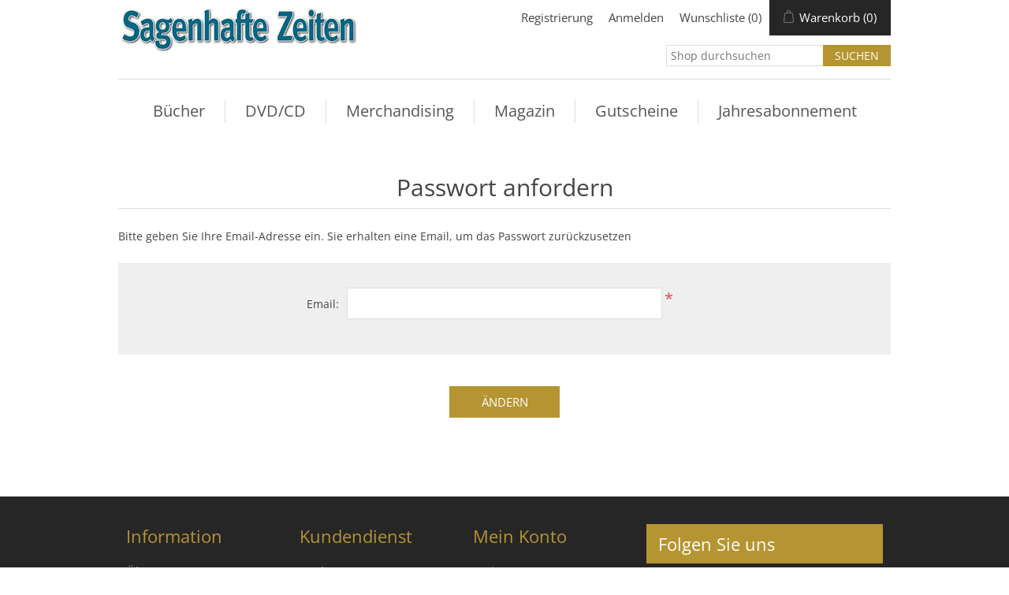

--- FILE ---
content_type: text/html; charset=utf-8
request_url: https://shop.sagenhaftezeiten.com/de/passwordrecovery
body_size: 6595
content:
<!DOCTYPE html>
<html lang="de"  class="html-password-recovery-page">
<head>
    <title>Passwort-Wiederherstellung-Sagenhafte Zeiten</title>
    <meta http-equiv="Content-type" content="text/html;charset=UTF-8" />
    <meta name="description" content="" />
    <meta name="keywords" content="" />
    <meta name="generator" content="nopCommerce" />
    <meta name="viewport" content="width=device-width, initial-scale=1" />
    
    
    <!-- Global site tag (gtag.js) - Google Analytics -->
                <script async src='https://www.googletagmanager.com/gtag/js?id=UA-80261801-1'></script>
                <script>
                  window.dataLayer = window.dataLayer || [];
                  function gtag(){dataLayer.push(arguments);}
                  gtag('js', new Date());

                  gtag('config', 'UA-80261801-1');
                  
                </script>

    <link href="/lib/jquery-ui/jquery-ui-1.12.1.custom/jquery-ui.min.css" rel="stylesheet" type="text/css" />
<link href="/Themes/sagenhaftezeiten/Content/css/styles.css" rel="stylesheet" type="text/css" />
<link href="/Themes/sagenhaftezeiten/Content/css/stylesntree.css" rel="stylesheet" type="text/css" />
<link href="/css/ntree/styles.css?v=1.2503.1.11595" rel="stylesheet" type="text/css" />

    <script src="/lib/ntree/signalr/dist/browser/signalr.js?v=1.2503.1.11595"></script>

    
    
    
    <link rel="shortcut icon" href="\icons\icons_18\favicon.ico">

    

    
    <!--Powered by nopCommerce - https://www.nopCommerce.com-->
</head>
<body>
    <input name="__RequestVerificationToken" type="hidden" value="CfDJ8DJ9CPukwW1Mo9jwbJNF9tsNviCO_wcRmGYZwfo_D3c4jHVZrrhMTxsF3Pd9yDPjDuBPBwOkubXYcoOqP6rBrveMHbSFVRJGxtOgOqUy1KxUqlza9eBsvFSZCbgCqqUPYzLesKxYTM7c1e--slEijCQ" />
    

<div class="ajax-loading-block-window" style="display: none">
</div>
<div class="throbber" style="display:none;">
    <div class="curtain"></div>
    <div class="curtain-content">
        <div class="throbber-header">Bitte warten</div>
        <div class="throbber-text">Ihre Anfrage wird bearbeitet</div>
        <div class="throbber-text">Aktualisieren Sie die Seite nicht</div>
        <div class="throbber-image"></div>
    </div>
</div>
<div id="dialog-notifications-success" title="Benachrichtigung" style="display:none;">
</div>
<div id="dialog-notifications-error" title="Interner Fehler! Bitte wenden Sie sich an den Administrator." style="display:none;">
</div>
<div id="dialog-notifications-warning" title="Warnung" style="display:none;">
</div>
<div id="bar-notification" class="bar-notification-container" data-close="Schliessen">
</div>



<!--[if lte IE 8]>
    <div style="clear:both;height:59px;text-align:center;position:relative;">
        <a href="http://www.microsoft.com/windows/internet-explorer/default.aspx" target="_blank">
            <img src="/Themes/sagenhaftezeiten/Content/images/ie_warning.jpg" height="42" width="820" alt="You are using an outdated browser. For a faster, safer browsing experience, upgrade for free today." />
        </a>
    </div>
<![endif]-->
<div class="master-wrapper-page">
    <div id="admin-header-links"></div>
    <div class="header">
    
    <div class="header-upper">
        
        <div class="header-logo">
            <a href="/">
                <img title="" alt="Sagenhafte Zeiten" src="/Themes/sagenhaftezeiten/Content/images/logo.png">
            </a>
        </div>
        <div class="header-row-wrapper">
            <div class="header-row">
                
                <div class="header-selectors-wrapper">
                    
                </div>
                <div class="header-links-wrapper">
                    
<div class="header-links">
    <ul>
        
            <li><a href="/de/register?returnUrl=%2Fde%2Fpasswordrecovery" class="ico-register">Registrierung</a></li>
            <li><a href="/de/login?returnUrl=%2Fde%2Fpasswordrecovery" class="ico-login">Anmelden</a></li>
            <li>
                <a href="/de/wishlist" class="ico-wishlist">
                    <span class="wishlist-label">Wunschliste</span>
                    <span class="wishlist-qty">(0)</span>
                </a>
            </li>


            <li id="topcartlink">
                <a href="/de/cart" class="ico-cart">
                    <span class="cart-label">Warenkorb</span>
                    <span class="cart-qty">(0)</span>
                </a>
            </li>
        
    </ul>


        
        
</div>

                    <div id="flyout-cart" class="flyout-cart">
    <div class="mini-shopping-cart">
        <div class="count">
Sie haben keine Artikel im Korb.        </div>
    </div>
</div>

                </div>
            </div>
            <div class="header-row">
                <div class="search-box store-search-box">
                    <form method="get" id="small-search-box-form" action="/de/search">
        <input type="text" class="search-box-text" id="small-searchterms" autocomplete="off" name="q" placeholder="Shop durchsuchen" aria-label="Search store" />
        <input type="submit" class="button-1 search-box-button" value="Suchen" />
            

</form>
<style>
    .ui-autocomplete-category {
        font-weight: bold;
        padding: .2em .4em;
        margin: .8em 0 .2em;
        line-height: 1.5;
        padding: 10px 15px;
    }
    </style>
                </div>
            </div>
        </div>
    </div>
</div>

    <div class="header-menu">
        <ul class="top-menu">
    
<li>
    <a href="/de/b%C3%BCcher">B&#xFC;cher
    </a>
            <div class="sublist-toggle"></div>
            <ul class="sublist first-level">
<li>
    <a href="/de/erich-von-d%C3%A4niken-b%C3%BCcher">Erich von D&#xE4;niken B&#xFC;cher
    </a>
</li><li>
    <a href="/de/research-papers">Research Papers / Books
    </a>
</li><li>
    <a href="/de/tagungsband-one-day-meeting">Tagungsband One-Day-Meeting
    </a>
</li>            </ul>
</li><li>
    <a href="/de/dvd">DVD/CD
    </a>
</li><li>
    <a href="/de/merchandising">Merchandising
    </a>
            <div class="sublist-toggle"></div>
            <ul class="sublist first-level">
<li>
    <a href="/de/aas-tagungsmaterial">AAS-Tagungsmaterial
    </a>
</li><li>
    <a href="/de/goldflieger-2">AAS-Pins und Anh&#xE4;nger
    </a>
</li><li>
    <a href="/de/djedpfeiler">Djedpfeiler
    </a>
</li><li>
    <a href="/de/dioramen">Dioramen
    </a>
</li>            </ul>
</li><li>
    <a href="/de/magazin">Magazin
    </a>
            <div class="sublist-toggle"></div>
            <ul class="sublist first-level">
<li>
    <a href="/de/jahrgang-2025">Jahrgang 2025
    </a>
</li><li>
    <a href="/de/jahrgang-2024">Jahrgang 2024
    </a>
</li><li>
    <a href="/de/jahrgang-2023">Jahrgang 2023
    </a>
</li><li>
    <a href="/de/jahrgang-2022">Jahrgang 2022
    </a>
</li><li>
    <a href="/de/2021">Jahrgang 2021
    </a>
</li><li>
    <a href="/de/2020">Jahrgang 2020
    </a>
</li><li>
    <a href="/de/2019">Jahrgang 2019
    </a>
</li><li>
    <a href="/de/2018">Jahrgang 2018
    </a>
</li>            </ul>
</li><li>
    <a href="/de/gutscheine-5">Gutscheine
    </a>
</li>
                <li><a href=https://www.sagenhaftezeiten.com/die-aas/abonnement-bestellen/ target="_blank">Jahresabonnement</a></li>
                
</ul>

    <div class="menu-toggle">Menu</div>
    <ul class="top-menu mobile" style="display : none;">
        
<li>
    <a href="/de/b%C3%BCcher">B&#xFC;cher
    </a>
            <div class="sublist-toggle"></div>
            <ul class="sublist first-level">
<li>
    <a href="/de/erich-von-d%C3%A4niken-b%C3%BCcher">Erich von D&#xE4;niken B&#xFC;cher
    </a>
</li><li>
    <a href="/de/research-papers">Research Papers / Books
    </a>
</li><li>
    <a href="/de/tagungsband-one-day-meeting">Tagungsband One-Day-Meeting
    </a>
</li>            </ul>
</li><li>
    <a href="/de/dvd">DVD/CD
    </a>
</li><li>
    <a href="/de/merchandising">Merchandising
    </a>
            <div class="sublist-toggle"></div>
            <ul class="sublist first-level">
<li>
    <a href="/de/aas-tagungsmaterial">AAS-Tagungsmaterial
    </a>
</li><li>
    <a href="/de/goldflieger-2">AAS-Pins und Anh&#xE4;nger
    </a>
</li><li>
    <a href="/de/djedpfeiler">Djedpfeiler
    </a>
</li><li>
    <a href="/de/dioramen">Dioramen
    </a>
</li>            </ul>
</li><li>
    <a href="/de/magazin">Magazin
    </a>
            <div class="sublist-toggle"></div>
            <ul class="sublist first-level">
<li>
    <a href="/de/jahrgang-2025">Jahrgang 2025
    </a>
</li><li>
    <a href="/de/jahrgang-2024">Jahrgang 2024
    </a>
</li><li>
    <a href="/de/jahrgang-2023">Jahrgang 2023
    </a>
</li><li>
    <a href="/de/jahrgang-2022">Jahrgang 2022
    </a>
</li><li>
    <a href="/de/2021">Jahrgang 2021
    </a>
</li><li>
    <a href="/de/2020">Jahrgang 2020
    </a>
</li><li>
    <a href="/de/2019">Jahrgang 2019
    </a>
</li><li>
    <a href="/de/2018">Jahrgang 2018
    </a>
</li>            </ul>
</li><li>
    <a href="/de/gutscheine-5">Gutscheine
    </a>
</li>
                    <li><a href=https://www.sagenhaftezeiten.com/die-aas/abonnement-bestellen/ target="_blank">Jahresabonnement</a></li>
                        
    </ul>
    




    </div>
    <div class="master-wrapper-content">
        

        <div class="master-column-wrapper">
            <div class="center-1">
    
    <div class="page password-recovery-page">
    <div class="page-title">
        <h1>Passwort anfordern</h1>
    </div>
    <div class="page-body">
        <form method="post" action="/de/passwordrecovery">
            
            <p class="tooltip">Bitte geben Sie Ihre Email-Adresse ein. Sie erhalten eine Email, um das Passwort zurückzusetzen</p>
            <div class="fieldset">
                <div class="form-fields">
                    <div class="inputs">
                        <label for="Email">Email:</label>
                        <input class="email" type="email" data-val="true" data-val-email="Falsche Email" data-val-required="Geben Sie Ihre Email-Adresse ein" id="Email" name="Email" value="" />
                        <span class="required">*</span>
                        <span class="field-validation-valid" data-valmsg-for="Email" data-valmsg-replace="true"></span>
                    </div>
                </div>
            </div>
            <div class="buttons">
                <input type="submit" name="send-email" class="button-1 password-recovery-button" value="Ändern" />
            </div>
        <input name="__RequestVerificationToken" type="hidden" value="CfDJ8DJ9CPukwW1Mo9jwbJNF9tsNviCO_wcRmGYZwfo_D3c4jHVZrrhMTxsF3Pd9yDPjDuBPBwOkubXYcoOqP6rBrveMHbSFVRJGxtOgOqUy1KxUqlza9eBsvFSZCbgCqqUPYzLesKxYTM7c1e--slEijCQ" /></form>
    </div>
</div>
    
</div>

        </div>
        
    </div>
    

<div class="footer">
    <div class="footer-upper">
        <div class="footer-block information">
            <div class="title">
                <strong>Information</strong>
            </div>
            <ul class="list">
                    <li><a href="/de/ueber-uns">&#xDC;ber uns</a></li>
                    <li><a href="/de/allgemeine-geschaeftsbedingungen">Allgemeine Gesch&#xE4;ftsbedingungen</a></li>
                    <li><a href="/de/impressum-16">Impressum</a></li>
                    <li><a href="/de/contactus">Kontakt</a></li>
            </ul>
        </div>
        <div class="footer-block customer-service">
            <div class="title">
                <strong>Kundendienst</strong>
            </div>
            <ul class="list">
                    <li><a href="/de/search">Suche</a> </li>
                    <li><a href="/de/recentlyviewedproducts">Kürzlich angesehene Produkte</a></li>
                    <li><a href="/de/newproducts">Neuheiten</a></li>
            </ul>
        </div>
        <div class="footer-block my-account">
            <div class="title">
                <strong>Mein Konto</strong>
            </div>
            <ul class="list">
                    <li><a href="/de/customer/info">Mein Konto</a></li>
                    <li><a href="/de/order/history">Bestellungen</a></li>
                    <li><a href="/de/customer/addresses">Adressen</a></li>
                    <li><a href="/de/cart">Warenkorb</a></li>
                    <li><a href="/de/wishlist">Wunschliste</a></li>
            </ul>
        </div>
        <div class="footer-block follow-us">
            <div class="social">
                <div class="title">
                    <strong>Folgen Sie uns</strong>
                </div>
                <ul class="networks">
        <li class="facebook"><a href="https://www.facebook.com/pages/AAS-Sagenhafte-Zeiten/103907616322693?sk" target="_blank">Facebook</a></li>
        <li class="twitter"><a href="https://twitter.com/#!/vonDaeniken" target="_blank">Twitter</a></li>
</ul>
            </div>
            
        </div>
    </div>
    <div class="footer-lower">
        <div class="footer-info">
            <span class="footer-disclaimer">Copyright &copy; 2026 Sagenhafte Zeiten. Alle Rechte vorbehalten.</span>
        </div>
            <div class="footer-powered-by">
                Powered by <a href="http://www.n-tree.com/">n-tree</a>
            </div>
        
    </div>
    
</div>




</div>




    
    <script src="/lib/jquery/jquery-3.7.0.min.js"></script>
<script src="/lib/jquery-validate/jquery.validate-v1.19.5/jquery.validate.min.js"></script>
<script src="/lib/jquery-validate/jquery.validate.unobtrusive-v4.0.0/jquery.validate.unobtrusive.min.js"></script>
<script src="/lib/jquery-ui/jquery-ui-1.13.2.custom/jquery-ui.min.js"></script>
<script src="/lib/jquery-migrate/jquery-migrate-3.1.0.min.js"></script>
<script src="/js/public.common.js?v=1.2503.1.11595"></script>
<script src="/js/public.ajaxcart.js?v=1.2503.1.11595"></script>
<script src="/js/public.countryselect.js"></script>
<script src="/js/ntree/hubs/public.customernotification.hub.js?v=1.2503.1.11595"></script>
<script src="/js/ntree/public.concurentusers.shopping.js?v=1.2503.1.11595"></script>
<script src="/js/ntree/public.zipcodeautocomplete.js?v=1.2503.1.11595"></script>
<script src="/js/ntree/public.booking.js?v=1.2503.1.11595"></script>
<script src="/js/ntree/public.common.ntree.js?v=1.2503.1.11595"></script>

    <script>
            $(document).ready(function () {
                $('.header').on('mouseenter', '#topcartlink', function () {
                    $('#flyout-cart').addClass('active');
                });
                $('.header').on('mouseleave', '#topcartlink', function () {
                    $('#flyout-cart').removeClass('active');
                });
                $('.header').on('mouseenter', '#flyout-cart', function () {
                    $('#flyout-cart').addClass('active');
                });
                $('.header').on('mouseleave', '#flyout-cart', function () {
                    $('#flyout-cart').removeClass('active');
                });
            });
        </script>
<script>

            $(document).ready(function () {

                var statusInterval;

                $('.header').on('mouseenter', '#SystemNotificationlink', function () {
                    $('#status').addClass('active');
                    $(function () {
                        $('#status').load('/Home/GetStatus');
                        statusInterval = setInterval(function () { GetScore(); }, 20000);
                    });
                });
                $('.header').on('mouseleave', '#SystemNotificationlink', function () {
                    $('#status').removeClass('active');
                    clearInterval(statusInterval);
                });
                $('.header').on('mouseenter', '#status', function () {
                    $('#status').addClass('active');
                });
                $('.header').on('mouseleave', '#status', function () {
                    $('#status').removeClass('active');
                });

                $('.header').on('mouseenter', '#status', function () {
                    $(function () {
                        statusInterval = setInterval(function () { GetScore(); }, 20000);
                    });
                });
                $('.header').on('mouseleave', '#status', function () {
                    clearInterval(statusInterval);
                });

            });


            function GetScore() {
                $(function () {
                    $('#status').load('/Home/GetStatus');

                });
            }
        </script>
<script>
                $("#small-search-box-form").on("submit", function(event) {
                    if ($("#small-searchterms").val() == "") {
                        alert('Suchbegriffe eingeben');
                        $("#small-searchterms").focus();
                        event.preventDefault();
                    }
                });
            </script>
<script>

                const searchAutoComplete = {
                    renderItem(item) {
                        return "<a><span>" + item.Label + "</span></a>";
                    }
                };

                $(document).ready(function () {

                    $.widget("custom.groupcomplete", $.ui.autocomplete, {
                        _create: function () {
                            this._super();
                            this.widget().menu("option", "items", "> :not(.ui-autocomplete-category)");
                        },
                        _renderMenu: function (ul, items) {
                            let that = this;
                            $.each(items, function (index, groupItem) {
                                if (groupItem.Items && groupItem.Items.length > 0) {
                                    let li;
                                    let groupName = htmlEncode(groupItem.Name);
                                    ul.append(`<li class='ui-autocomplete-category'>${groupName}</li>`);

                                    $.each(groupItem.Items, function (index, item) {
                                        li = that._renderItemData(ul, item);
                                        li.attr("aria-label", `${groupName} : ${item.Label}`);
                                    });

                                    showLinkToResultSearch = groupItem.ShowLinkToResultSearch
                                }
                            });
                        },
                        _renderItem: function(ul, item) {
                            return $("<li></li>")
                                .data("item.autocomplete", item)
                                .append(searchAutoComplete.renderItem(item))
                                .appendTo(ul);
                        }
                    });


                    var showLinkToResultSearch;
                    var searchText;
                    $('#small-searchterms').groupcomplete({
                        delay: 500,
                        minLength: 3,
                        source: '/de/searchtermautocomplete',
                        appendTo: '.search-box',
                        select: function (event, ui) {
                            $("#small-searchterms").val(ui.item.Label);
                            setLocation(ui.item.Url);
                            return false;
                        },
                        //append link to the end of list
                        open: function (event, ui) {
                            //display link to search page
                            if (showLinkToResultSearch) {
                                searchText = document.getElementById("small-searchterms").value;
                                $(".ui-autocomplete").append("<li class=\"ui-menu-item\" role=\"presentation\"><a href=\"/de/search?q=" + searchText + "\">View all results...</a></li>");
                            }
                        }
                    });
                });
</script>
<script type="text/javascript">
        $(document).ready(function () {
            $('.menu-toggle').click(function () {
                $(this).siblings('.top-menu.mobile').slideToggle('slow');
            });
            $('.top-menu.mobile .sublist-toggle').click(function () {
                $(this).siblings('.sublist').slideToggle('slow');
            });
        });
    </script>
<script>
    $(document).ready(function () {
        $('.footer-block .title').on('click', function () {
            var e = window, a = 'inner';
            if (!('innerWidth' in window)) {
                a = 'client';
                e = document.documentElement || document.body;
            }
            var result = { width: e[a + 'Width'], height: e[a + 'Height'] };
            if (result.width < 769) {
                $(this).siblings('.list').slideToggle('slow');
            }
        });
    });
</script>
<script>
    $(document).ready(function () {
        $('.block .title').on('click', function () {
            var e = window, a = 'inner';
            if (!('innerWidth' in window)) {
                a = 'client';
                e = document.documentElement || document.body;
            }
            var result = { width: e[a + 'Width'], height: e[a + 'Height'] };
            if (result.width < 1001) {
                $(this).siblings('.listbox').slideToggle('slow');
            }
        });
    });
</script>
<script type="text/javascript">
    $(document).ready(function () {
        // note: old code, don't delete
        //var reservationExistUrl = 'Url.Action("ShoppingCartClear", "ShoppingCart")',
        //    smallCartUrl = 'Url.Action("UpdateFlyoutShoppingCart", "ShoppingCart")';
        //bookingService.checkReservationTime(reservationExistUrl, smallCartUrl, null, null, true, true);
        //var afkTimer = setTimeout(function iteration() {
        //    bookingService.customerAfkCount++;
        //    afkTimer = setTimeout(iteration, 1000);
        //}, 1000);
        //$(document).on("click", function () {
        //    bookingService.customerAfkCount = 0;
        //});

        customerCanBuyDialog.init({
            urls: {
                getDialog: '/Customer/GetCustomerCanByDialog'
            }
        });
    });

    common.getCurrentCustomer('/Customer/CurrentCustomer')
    var _customerId = '',
        _customerGuid = '',
        _languageId = '2',
        _storeId = '18';
</script>
<script>
    var localized_data = {
        AjaxCartFailure: "Failed to add the product. Please refresh the page and try one more time."
    };
    AjaxCart.init(false, '.header-links .cart-qty', '.header-links .wishlist-qty', '#flyout-cart', localized_data);
    AjaxCart.updateFlyoutShoppingCart('/ShoppingCart/UpdateFlyoutShoppingCart');

    common.init({
        adminHeaderLinksSelector: "#admin-header-links",
        headerLinksSelector: "#header-links"
    });
    common.adminHeaderLinks('/Common/AdminHeaderLinks')
    common.headerLinks('/Common/HeaderLinks')
    common.euCookieLaw('/Common/EuCookieLaw')
</script>

</body>
</html>

--- FILE ---
content_type: text/css
request_url: https://shop.sagenhaftezeiten.com/Themes/sagenhaftezeiten/Content/css/stylesntree.css
body_size: 4535
content:
/*note: old code, do not delete*/
/*@import 'https://fonts.googleapis.com/css?family=Open+Sans';*/

/* cyrillic-ext */
@font-face {
	font-family: 'Open Sans';
	font-style: normal;
	font-weight: 400;
	font-stretch: 100%;
	src: url("/css/ntree/fonts/Open Sans/memSYaGs126MiZpBA-UvWbX2vVnXBbObj2OVZyOOSr4dVJWUgsjZ0B4taVIGxA.woff2") format('woff2');
	unicode-range: U+0460-052F, U+1C80-1C88, U+20B4, U+2DE0-2DFF, U+A640-A69F, U+FE2E-FE2F;
}
/* cyrillic */
@font-face {
	font-family: 'Open Sans';
	font-style: normal;
	font-weight: 400;
	font-stretch: 100%;
	src: url("/css/ntree/fonts/Open Sans/memSYaGs126MiZpBA-UvWbX2vVnXBbObj2OVZyOOSr4dVJWUgsjZ0B4kaVIGxA.woff2") format('woff2');
	unicode-range: U+0301, U+0400-045F, U+0490-0491, U+04B0-04B1, U+2116;
}
/* greek-ext */
@font-face {
	font-family: 'Open Sans';
	font-style: normal;
	font-weight: 400;
	font-stretch: 100%;
	src: url("/css/ntree/fonts/Open Sans/memSYaGs126MiZpBA-UvWbX2vVnXBbObj2OVZyOOSr4dVJWUgsjZ0B4saVIGxA.woff2") format('woff2');
	unicode-range: U+1F00-1FFF;
}
/* greek */
@font-face {
	font-family: 'Open Sans';
	font-style: normal;
	font-weight: 400;
	font-stretch: 100%;
	src: url("/css/ntree/fonts/Open Sans/memSYaGs126MiZpBA-UvWbX2vVnXBbObj2OVZyOOSr4dVJWUgsjZ0B4jaVIGxA.woff2") format('woff2');
	unicode-range: U+0370-03FF;
}
/* hebrew */
@font-face {
	font-family: 'Open Sans';
	font-style: normal;
	font-weight: 400;
	font-stretch: 100%;
	src: url("/css/ntree/fonts/Open Sans/memSYaGs126MiZpBA-UvWbX2vVnXBbObj2OVZyOOSr4dVJWUgsjZ0B4iaVIGxA.woff2") format('woff2');
	unicode-range: U+0590-05FF, U+200C-2010, U+20AA, U+25CC, U+FB1D-FB4F;
}
/* vietnamese */
@font-face {
	font-family: 'Open Sans';
	font-style: normal;
	font-weight: 400;
	font-stretch: 100%;
	src: url("/css/ntree/fonts/Open Sans/memSYaGs126MiZpBA-UvWbX2vVnXBbObj2OVZyOOSr4dVJWUgsjZ0B4vaVIGxA.woff2") format('woff2');
	unicode-range: U+0102-0103, U+0110-0111, U+0128-0129, U+0168-0169, U+01A0-01A1, U+01AF-01B0, U+1EA0-1EF9, U+20AB;
}
/* latin-ext */
@font-face {
	font-family: 'Open Sans';
	font-style: normal;
	font-weight: 400;
	font-stretch: 100%;
	src: url("/css/ntree/fonts/Open Sans/memSYaGs126MiZpBA-UvWbX2vVnXBbObj2OVZyOOSr4dVJWUgsjZ0B4uaVIGxA.woff2") format('woff2');
	unicode-range: U+0100-024F, U+0259, U+1E00-1EFF, U+2020, U+20A0-20AB, U+20AD-20CF, U+2113, U+2C60-2C7F, U+A720-A7FF;
}
/* latin */
@font-face {
	font-family: 'Open Sans';
	font-style: normal;
	font-weight: 400;
	font-stretch: 100%;
	src: url("/css/ntree/fonts/Open Sans/memSYaGs126MiZpBA-UvWbX2vVnXBbObj2OVZyOOSr4dVJWUgsjZ0B4gaVI.woff2") format('woff2');
	unicode-range: U+0000-00FF, U+0131, U+0152-0153, U+02BB-02BC, U+02C6, U+02DA, U+02DC, U+2000-206F, U+2074, U+20AC, U+2122, U+2191, U+2193, U+2212, U+2215, U+FEFF, U+FFFD;
}

/******* fonts **********/

body,
button,
input,
textarea, 
.ui-dialog,
.ui-autocomplete,
.ui-datepicker ,
.ui-tabs,
.profile-info-box,
.latest-posts {
	font-size: 14px;
	font-family: 'Open Sans', Arial, Helvetica, sans-serif;
    color: #444;
}

/************* General ******************/

a:hover {
	color: #B59432;
}
.admin-header-links a.administration {
	color: #FFF;
}
.admin-header-links a.administration:hover  {
	color: #B59432;
}
.breadcrumb li a {
	color: #B59432;
}
.breadcrumb li a:hover {
	color: #006883;
}


/***** header *****/
.header-logo a img {
	padding-top: 8px;
}
.header-selectors-wrapper,
.header-upper {
	border: none;
}
.header-menu {
	border: none;
	/*width: 93%;*/
	max-width: none;
}
.header-menu > ul > li > a:hover {
	color: #B59432;
}
.header-links li {
	margin: 0 10px;
}
.header-links a:hover {
	color: #B59432;
}
.header-links span, .header-links a {
	font-size: 15px;
}
.header-menu > ul > li > a{
	font-size: 20px;
}
#topcartlink {
	background-color: #262626;
	color: #fff;
}
.mini-shopping-cart {
	font-size: 15px;
}



/******* products *******/
.item-box .product-title{
	color: #B59432;
}
.item-box .product-title a:hover {
	color: #006883;
}
.item-box .actual-price {
    margin: 0 5px 0 0;
    font-size: 16px;
    color: #444;
}
.overview .value a, 
.variant-overview .value a {
	color: #444;
}
.overview .value a:hover, 
.variant-overview .value a:hover {
	text-decoration: none;
	color: #B59432;
}
.pager li span {
	background-color: #B59432;
}
.pager li span:hover {
	background-color: #006883;
}
.cart-total .order-total {
	color: #B59432;
}
.terms-of-service a {
	color: #B59432;
}
.terms-of-service a:hover {
	font-weight: bold;
}
.post-title:hover,
.news-title:hover {
	color: #006883;
}
.news-list-homepage .view-all a {
	color: #444;
}
.news-list-homepage .view-all a:hover {
	color: #006883;
}
.cart a,
.data-table a,
.forum-table a,
.mini-cart a {
	font-weight: normal;
	color: #B59432;
}
.cart a:hover, 
.data-table a:hover, 
.forum-table a:hover,
.mini-cart a:hover {
	color: #006883;
	text-decoration: underline;
}
.cart .product a:hover,
.data-table .product a:hover,
.data-table .info a:hover {
	color: #B59432;
}
.cart-footer .total-info{
	border-bottom: 1px solid #B6AE95;
}
input[type="text"],
input[type="password"],
textarea, select {
	padding: 0 0 0 5px;
}
.write-review .button-1 {
	background-color: #B59432;
}
.write-review .button-1:hover {
	background-color: #006883;
}
.product-reviews-page h1 a {
	color: #B59432;
}
.product-reviews-page h1 a:hover {
	color: #006883;
}
/**********checkout **************/
.login-page .new-wrapper .text {
	background-color: #EFEFEF;
}
.form-fields {
	background-color: #EFEFEF;
}
.personal-message-note {
	padding-left: 15px;
	padding-right: 15px;
	padding-top: 0px;
	padding-bottom: 10px;
}
.personal-message-note label {
	display: block;
	width: 100%;
	color: #000;
	text-align: center;
	white-space: pre-wrap;
}
.order-completed .details a {
	color: #B59432;	
	font-weight: bold;
}
.order-details-page .order-overview .order-total strong {
	color: #B59432;
}
.order-details-page .repost .button-2 {
	background-color: #B59432;
}
.order-details-page .repost .button-2:hover {
	background-color: #006883;
}
.order-details-page .actions input:first-child {
	background-color: #B59432;
}
.order-details-page .actions input:first-child:hover {
	background-color: #006883;
}
.order-details-page .total-info {
	background-color: #FFF0E6;
}
.order-review-data > div, .order-details-area > div, .shipment-details-area > div {
	background-color: #FFF0E6;
}
.order-details-page .page-title a {
	background-color: #B59432;
}
.order-details-page .page-title a:hover {
	background-color: #006883;
}
/********** payment status ***********/
.statusNotDownloadable, .statusDownloadable, .statusNeedApproval {
	min-width: 50px;
	border: none;
	padding: 5px 20px;
	color: #000;
	vertical-align: central;
	display: block;
}
.statusNotDownloadable {
	background-color: #F24A02;
}
.statusDownloadable {
	background-color: #7BBA7B;
}
.statusNeedApproval {
	background-color: #9834eb;
}
.statusIsNotPaid {
	min-width: 50px;
	border: none;
	padding: 5px 20px;
	color: #000;
	vertical-align: central;
	/*background-color: #F24A02;*/
	display: block;
} 
.statusIsPaid { 
    min-width: 50px; 
    border: none; 
    padding: 5px 20px;
    color: #000;
    vertical-align: central;
	background-color: #7BBA7B;  
	display: block;
} 



/***** footer *****/
.footer {
	background-color: #262626;
	color: #aaa;
}
.footer-block {
	font-size: 16px;
}
.footer-block .title {
	background-color: #262626;
	font-size: 22px;
	color: #B59432;
}
.footer-block .list a:hover {
	color: #B59432;
}
.footer-upper {
	border-bottom: 1px solid #B6AE95;
}
.follow-us .social ul {
	border-bottom: 1px solid #B6AE95;
}
.follow-us .social .title {
	color: #FFF;
}
.follow-us .newsletter .title {
	color: #FFF;
}
.footer-powered-by a {
	color: #aaa;
}
.footer-powered-by a:hover {
	text-decoration: none;
	color: #B59432;
}
.cart-footer .totals {
	background-color: #f9f9f9;
}




/***** buttons *****/
.search-box .search-box-button, .result-success {
	background-color: #B59432 !important;
}
.search-box .search-box-button:hover {
	background-color: #006883;
}
.blog-posts .buttons .read-more, .news-items .buttons .read-more {
	background-color: #B59432;
}
.blog-posts .buttons .read-more, .news-items .buttons .read-more:hover {
	background-color: #006883;
}
.newsletter-subscribe-button {
	background-color: #B59432;
}
.newsletter-subscribe-button:hover {
	background-color: #006883;
}
.menu-toggle {
	background-color: #B59432;
}
.search-input .button-1 {
	background-color: #B59432;
}
.search-input .button-1:hover {
	background-color: #006883;
}
.registration-page .button-1, 
.registration-result-page .button-1, 
.login-page .button-1, 
.password-recovery-page .button-1, 
.account-page .button-1, 
.return-request-page .button-1 {
	background-color: #B59432;
}
.registration-page .button-1:hover,
.registration-result-page .button-1:hover,
.login-page .button-1:hover,
.password-recovery-page .button-1:hover,
.account-page .button-1:hover,
.return-request-page .button-1:hover {
	background-color: #006883;
}
.item-box .product-box-add-to-cart-button {
	width: 80%;
	background-color: #B59432;
	white-space: normal;
}
.item-box .product-box-add-to-cart-button:hover {
	background-color: #006883;
}
.item-box .add-to-compare-list-button, 
.item-box .add-to-wishlist-button{
	width: 13%;
	background-color: #EAEAEA;
}
.item-box .add-to-compare-list-button:hover,
.item-box .add-to-wishlist-button:hover {
	background-color: #CCC;
}
.overview .button-2, 
.variant-overview .button-2{
	background-color: #EAEAEA;
}
.overview .button-2:hover, 
.variant-overview .button-2:hover{
	background-color: #CCC;
}
.overview .add-to-cart-button, 
.variant-overview .add-to-cart-button {
	background-color: #B59432;
}
.overview .add-to-cart-button:hover,
.variant-overview .add-to-cart-button:hover {
	background-color: #006883;
}
.contact-page .button-1, 
.email-a-friend-page .button-1, 
.apply-vendor-page .button-1 {
	background-color: #B59432;
}
.contact-page .button-1:hover, 
.email-a-friend-page .button-1:hover, 
.apply-vendor-page .button-1:hover {
	background-color: #006883;
}
.shopping-cart-page .common-buttons input:first-child {
	background-color: #B59432;
}
.shopping-cart-page .common-buttons input:first-child:hover {
	background-color: #006883;
}
.cart-footer .checkout-button {
	background-color: #B59432;
}
.cart-footer .checkout-button:hover {
	background-color: #006883;
}
.new-comment .button-1 {
	background-color: #B59432;
}
.new-comment .button-1:hover {
	background-color: #006883;
}
.compare-products-page .clear-list {
	background-color: #B59432;
}
.compare-products-page .clear-list:hover {
	background-color: #006883;
}
/* peronalization text button*/
input.personalization-button, 
button.personalization-button {
    font-size: 15px;
    min-width: 150px;
    margin: 5px;
    border: none;
    background-color: #B59432;
    padding: 10px 20px;
    color: #FFF;
}
input.personalization-button:hover, 
button.personalization-button:hover {
    background-color: #006883;
}
/* peronalization text button*/
input.personalization-button-back, 
button.personalization-button-back {
    font-size: 15px;
    min-width: 150px;
    margin: 5px;
    border: none;
    background-color: #aaa;
    padding: 10px 20px;
    color: #FFF;
}
input.personalization-button-back:hover, 
button.personalization-button-back:hover {
    background-color: #777;
}
/*** checkout ***/
.checkout-page .button-1 {
	background-color: #B59432;
}
.checkout-page .button-1:hover {
	background-color: #006883;
}
.opc .allow .step-title{
	background-color: #B59432;
}
.opc .allow .step-title .number {
	background-color: #FFF0E6;
	color: black;
}
/*Disable product selector*/
.product-selectors {
    display: none;
}
/*Disable product filters*/
.product-filters {
    display: none;
}
.block .list a:hover {
	color: #B59432;
}




/**Reservation & Booking*/
.course-details-button, .course-booking-button, .download-button {
    background-color: #B59432;
}

a.course-details-button, a.button-1:hover {
    color: #fff;
    text-decoration: none;
}

.block-group {
    margin-bottom: 15px;
}
.course-side-list {
    margin: 10px 0;
}
.course-side-list li {
    margin-bottom: 5px;
}
.course-list {
    margin-bottom: 15px;
}
.course-list .button-1, .course-buttons .button-1, .booking-buttons .button-1 {
    min-width: 140px;
    border: none;
    padding: 10px 30px;
    text-align: center;
    font-size: 15px;
    color: #fff;
    text-transform: uppercase;
}
a.course-details-button:hover {
    color: #fff;
}
.participant-info .title {
    text-align: left;
}
.participant-info strong {
    vertical-align: bottom;
}
.participant-info-row {
    margin-bottom: 10px;
}
.download-button {
    float: right;
}

.ui-datepicker {
	width: 280px;
	box-shadow: 0 0 3px rgba(0, 0, 0, 0.15);
	background-color: #fff;
	text-align: center;
	/*override jQuery UI styles, do not delete doubled properties*/
	border: none;
	border-radius: 0;
	padding: 0;
	font: normal 14px Arial, Helvetica, sans-serif;
	color: #777;
}

.ui-datepicker-header {
	position: relative;
	height: 32px;
	background-color: #B59432;
	color: #fff;
	/*override jQuery UI styles, do not delete doubled properties*/
	border: none;
	border-radius: 0;
	background-image: none;
	padding: 0 !important;
	font-weight: normal;
}

.ui-datepicker-calendar .ui-state-active {
	outline: 2px solid #B59432;
	font-weight: bold;
	color: #B59432;
	/*override jQuery UI styles, do not delete doubled properties*/
	color: #B59432 !important;
}
.color-squares .selected-value .color-container {
	background-color: #B59432;
}
.cart td.subtotal .discount {
	color: #B59432;
}

/************** Smartphone vertical *******************/
@media all and (max-width: 480px) {

.search-box {
	margin-bottom: 15px;
}

} /*** End media max 480 ***/



/************** Smartphone Landscape *******************/
@media all and (min-width: 481px) {

.header-logo {
	display: block;
}
.header-row {
	display: block;
}
.header-selectors-wrapper {
  border: none;
  padding: 0;
}
.language-selector select {
	height: 27px;
	padding: 0;
	margin-top: 2px;
}
.search-box {
	height: 45px;
}
.search-box input.search-box-text {
	width: 200px;
	height: 27px;
}
.search-box .search-box-button {
	height: 27px;
}

.inputs .image-preview {
	width: 400px;
}
} /*** End media min 481 ***/





/************** small Tablets *******************/
@media all and (min-width: 769px) {

.footer-block .title {
	background: none;
}
.follow-us .social .title{
	background-color: #B59432;
	padding: 10px 15px;
	color: #FFF;
}
.follow-us .newsletter .title{
	background-color: #B59432;
	padding: 10px 15px;
	color: #FFF;
}

}

/************** Tablets *******************/
@media all and (min-width: 1001px) {

.header-upper {
	border-bottom: 1px solid #ddd;
}
.header-logo {
	float: left;
}
.header-logo a img {
	padding-right: 20px;
}
.header-row {
	float: right;
	display: block;
	margin-bottom: 5px;
}
.language-selector {
	float: left;
	padding-top: 5px;
	margin-left: 20px;
}
.language-selector select {
	height: 27px;
}
.search-box {
	height: 45px;
}
.search-box input.search-box-text {
	width: 200px;
	height: 27px;
}
.search-box .search-box-button {
	height: 27px;
}
.mini-shopping-cart .name a{
	color: #B59432;
	font-weight: bold;
}
.mini-shopping-cart .name a:hover{
	color: #006883;
}
.mini-shopping-cart input[type="button"] {
	background-color: #B59432;
}
.mini-shopping-cart input[type="button"]:hover {
	background-color: #006883;
}
/* Show 4 products on one line (just for onepage layout) */
.item-box {
	width: 23.33333%;
	margin: 0 0.5% 50px;
}
.item-box:nth-child(2n+1) {
  clear: none;
}
.item-box:nth-child(3n+1) {
  clear: none;
}
.item-box:nth-child(4n+1) {
  clear: both;
}
.button-3 { 
display: inline-block;
margin: 10px 0;
border: none; 
padding: 10px 15px;
font-size: 12px;
color: #fff;
text-transform: uppercase; 
}
.button-3:hover{
	background-color: #006883;
}

.button-3 {
    background-color:  #B59432;
}
} /*** End media min 1001 ***/



/************ Mobile Checkout *************/

 .qrcode {
        max-width: 100%;
        padding: 20px;
}

.mobilecheckout-page .qty-input {
    height: 40px;
	vertical-align: middle;
}

.mobilecheckout-page  .decrement-button {
    display: inline-block;
    border: none;
    background-color: #B59432;
    padding: 10px;
    text-align: center;
    min-width: 50px;
    width: 50px;
    vertical-align: middle;
    background-image: url('../images/minus.png');
    background-repeat: no-repeat;
    background-position: center;
	height: 40px;
}

.mobilecheckout-page .increment-button {
	display: inline-block;
	border: none;
	background-color: #B59432;
	padding: 10px;
	text-align: center;
	min-width: 50px;
	width: 50px;
	vertical-align: middle;
	background-image: url('../images/plus.png');
	background-repeat: no-repeat;
	background-position: center;
	height: 40px;
}

@media all and (min-width: 1001px) {
   th.quantity-title {
       display: none;
   }
   td.unit-amount {
       display: none;
   }
   td.quantity {
       min-width: 222px;
   }
}

/*** end mobile checkout ***/

/*Template selection*/

.template-selection label {
    width:auto;
    text-align: left;
}

.template-selection-box {
    width: auto;
    position: relative;
    text-align:center;
    display: inline-block;

}

.template-selection {
    min-width: 200px;
    border:solid 2px #AAA;
    border-radius: 15px;
    margin: 0px 20px 0px 0px;
    padding: 15px;
    position: relative;
    text-align:left;
    display: inline-block;
}
.template-selection-image {
    margin: 10px;
}
/*end Template selection*/

/* Cardrenewal-Management*/
/* peronalization text button*/
input.cardmanagement-button,
button.cardmanagement-button,
a.cardmanagement-button,
div.cardmanagement-button {
	display: inline-block;
	font-size: 15px;
	margin: 5px;
	border: none;
	background-color: #B59432;
	padding: 10px 20px;
	color: #FFF;
	vertical-align: bottom;
}
	input.cardmanagement-button:first-child,
	button.cardmanagement-button:first-child,
	a.cardmanagement-button:first-child,
	div.cardmanagement-button:first-child {
		/*margin-left:0;*/
	}
	input.cardmanagement-button:hover,
	button.cardmanagement-button:hover,
	a.cardmanagement-button:hover,
	div.cardmanagement-button:hover{
		background-color: #006883;
	}
.qq-upload-button {
	background-color: #B59432!important;
}
.block .list .active > a {
	color: #B59432;
}
.eu-cookie-bar-notification button {
	background-color: #B59432;
}
	.eu-cookie-bar-notification button:hover {
		background-color: #B59432;
	}
.eu-cookie-bar-notification a {
	color: #B59432;
}

#media-switch-camera {
	display: none;
}
@media all and (max-width: 1024px) {
	#media-switch-camera {
		display: block;
	}
}